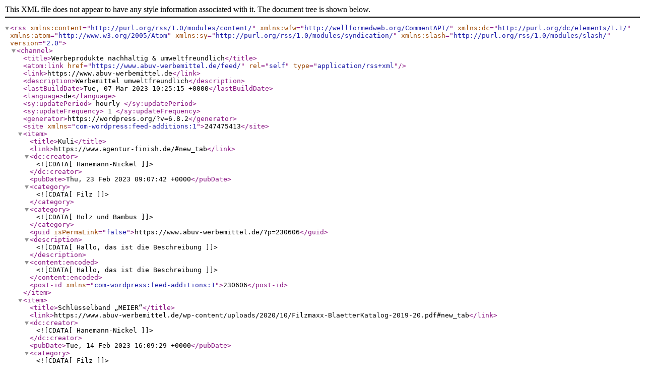

--- FILE ---
content_type: text/xml;charset=UTF-8
request_url: https://www.abuv-werbemittel.de/feed/
body_size: 15291
content:
<?xml version="1.0" encoding="UTF-8"?><rss version="2.0"
	xmlns:content="http://purl.org/rss/1.0/modules/content/"
	xmlns:wfw="http://wellformedweb.org/CommentAPI/"
	xmlns:dc="http://purl.org/dc/elements/1.1/"
	xmlns:atom="http://www.w3.org/2005/Atom"
	xmlns:sy="http://purl.org/rss/1.0/modules/syndication/"
	xmlns:slash="http://purl.org/rss/1.0/modules/slash/"
	>

<channel>
	<title>Werbeprodukte nachhaltig &amp; umweltfreundlich</title>
	<atom:link href="https://www.abuv-werbemittel.de/feed/" rel="self" type="application/rss+xml" />
	<link>https://www.abuv-werbemittel.de</link>
	<description>Werbemittel umweltfreundlich</description>
	<lastBuildDate>Tue, 07 Mar 2023 10:25:15 +0000</lastBuildDate>
	<language>de</language>
	<sy:updatePeriod>
	hourly	</sy:updatePeriod>
	<sy:updateFrequency>
	1	</sy:updateFrequency>
	<generator>https://wordpress.org/?v=6.8.2</generator>
<site xmlns="com-wordpress:feed-additions:1">247475413</site>	<item>
		<title>Kuli</title>
		<link>https://www.agentur-finish.de/#new_tab</link>
		
		<dc:creator><![CDATA[Hanemann-Nickel]]></dc:creator>
		<pubDate>Thu, 23 Feb 2023 09:07:42 +0000</pubDate>
				<category><![CDATA[Filz]]></category>
		<category><![CDATA[Holz und Bambus]]></category>
		<guid isPermaLink="false">https://www.abuv-werbemittel.de/?p=230606</guid>

					<description><![CDATA[Hallo, das ist die Beschreibung]]></description>
										<content:encoded><![CDATA[Hallo, das ist die Beschreibung]]></content:encoded>
					
		
		
		<post-id xmlns="com-wordpress:feed-additions:1">230606</post-id>	</item>
		<item>
		<title>Schlüsselband „MEIER“</title>
		<link>https://www.abuv-werbemittel.de/wp-content/uploads/2020/10/Filzmaxx-BlaetterKatalog-2019-20.pdf#new_tab</link>
		
		<dc:creator><![CDATA[Hanemann-Nickel]]></dc:creator>
		<pubDate>Tue, 14 Feb 2023 16:09:29 +0000</pubDate>
				<category><![CDATA[Filz]]></category>
		<guid isPermaLink="false">https://www.abuv-werbemittel.de/?p=230581</guid>

					<description><![CDATA[aus 100% Naturfilz; mit großer Öse, mit Spiralring Ø23mm, Wollfilzstärke 3mm, Maße: 9 x 3; 14 x 3; 17 x 3cm In 31 Farben erhältlich

Art.Nr.: FX1110../...]]></description>
										<content:encoded><![CDATA[


<div class="et_pb_section et_pb_section_0 et_section_regular" >
				
				
				
				
				
				
				<div class="et_pb_row et_pb_row_0">
				<div class="et_pb_column et_pb_column_4_4 et_pb_column_0  et_pb_css_mix_blend_mode_passthrough et-last-child">
				
				
				
				
				<div class="et_pb_module et_pb_post_title et_pb_post_title_0 et_pb_bg_layout_light  et_pb_text_align_left"   >
				
				
				
				
				
				<div class="et_pb_title_container">
					<h1 class="entry-title">Schlüsselband „MEIER“</h1>
				</div>
				
			</div>
			</div>
				
				
				
				
			</div>
				
				
			</div>


]]></content:encoded>
					
		
		
		<post-id xmlns="com-wordpress:feed-additions:1">230581</post-id>	</item>
		<item>
		<title>Werbeprodukte nachhaltig &#8211; wichtiger denn je!</title>
		<link>https://www.abuv-werbemittel.de/werbeprodukte-nachhaltig-wichtiger-denn-je/</link>
		
		<dc:creator><![CDATA[Hanemann-Nickel]]></dc:creator>
		<pubDate>Thu, 08 Apr 2021 09:48:30 +0000</pubDate>
				<category><![CDATA[Allgemein]]></category>
		<guid isPermaLink="false">https://www.abuv-werbemittel.de/?p=230386</guid>

					<description><![CDATA[]]></description>
										<content:encoded><![CDATA[<p><div class="et_pb_section et_pb_section_1 et_section_regular" >
				
				
				
				
				
				
				<div class="et_pb_row et_pb_row_1">
				<div class="et_pb_column et_pb_column_3_5 et_pb_column_1  et_pb_css_mix_blend_mode_passthrough">
				
				
				
				
				<div class="et_pb_module et_pb_text et_pb_text_0  et_pb_text_align_left et_pb_bg_layout_light">
				
				
				
				
				<div class="et_pb_text_inner"><p>In einer freien Marktwirtschaft wird nur wahrgenommen, wer entweder laut oder schrill ist oder sich „außerhalb der Norm“ bewegt. Alle anderen müssen sich Aufmerksamkeit erarbeiten. Das sind in etwa 98% aller Unternehmen. Da hilft nur: Werben, werben, werben! Nachhaltige Werbemittel können hier zwei Ziele erfüllen: Aufmerksamkeit und Nachhaltigkeit.</p>
<h2>Was ist eigentlich Werbung?</h2>
<p>Werbung gehört zur Kommunikationspolitik und ist eins der Instrumente im Marketing. Kommunikation geschieht unter vollem Einsatz unserer Sinnesorgane. Sie sind aktiv daran beteiligt, wie wir unser Umfeld wahrnehmen. Durch innere und äußere Reize wird unser Nervensystem aktiviert und fängt an aufzunehmen, zu selektieren und zuzuordnen. Deshalb sprechen wir von einer subjektiven Wahrnehmung.</p>
<p>Diese subjektive Wahrnehmung wird durch Werbung beeinflusst. Zweck und Mittel der Werbung sind je nach Ausrichtung im politisch-sozialen, kulturellen und/oder wirtschaftlichen Sinne unterschiedlich. Das Ziel, dass „man auf sich aufmerksam machen möchte“, ist in allen Bereichen ähnlich.</p>
<p>Ich möchte über die wirtschaftspolitische Kommunikation im Direktmarketing schreiben. Denn hier hat sich in den letzten Jahrzehnten viel bewegt, allerdings leider auch zu Lasten der Umwelt. Das Augenmerk war gerichtet auf rücksichtslose Konkurrenzkämpfe durch aggressive Werbung und steigende Profite. Die rasant voranschreitende Technik und eine breitgefächerte Auswahl an Kommunikationswege weltweit, zog auch die Politik und Wirtschaft stark in ihren Bann, so dass die steigende Umweltbelastung zweitrangig wurde.</p>
<p>Im Zuge solcher Entwicklungen konnte aus der kleinen Werbemittelbranche ein riesiger Wirtschaftszweig werden, der heute aber auch nicht mehr wegzudenken ist. Die Anzahl an Messen, Veranstaltungen und Events haben sich weltweit vermehrt – und somit natürlich auch die Produktion von mehr „Werbemitteln“ (Give aways). In den meisten Fällen handelt es sich hierbei um Gegenstände für den einmaligen Gebrauch.</p>
<p>Erst wissenschaftliche Erkenntnisse, wie stark unsere Umwelt wirklich belastet ist und dass wir Menschen die eigentlichen Zerstörer sind, brachte die Kehrtwende. Was passiert mit der Welt, wenn sich Kunststoff nicht kompostieren lässt, sondern Berge von Müll erzeugt? Entsteht der Klimawandel tatsächlich durch hohe CO²-Ausstöße? Somit wurde eine Alarmglocke immer lauter. Es hat begonnen. Das Umdenken findet statt, sowohl in privater als auch in wirtschaftspolitischer Hinsicht.</p>
<h2>Entwicklung hin zu nachhaltiger Werbeindustrie</h2>
<p>Vor sechs Jahren begann der europäische Werbemittelverband<span> </span><em>Promotional Product Institute</em><span> </span>(PSI), alle Produzenten und Dienstleistungsfirmen zu motivieren, um neue Ideen zur Umweltentlastung vorzustellen. Es entstand ein Wettbewerb unter dem Motto<span> </span><em>Sustainability Awards</em>. Daran beteiligten sich anfänglich europäische Importeure, die in Asien produzieren ließen. Schon alleine bei der Verpackung der einzelnen Artikel konnte man so viel an Kunststofffolien einsparen, dass das einen „Award“ wert war.</p>
<p>Heute steckt dahinter ein Verantwortungsbewusstsein auf sehr hohem Niveau. Eine Vielzahl an Unternehmen haben ihre Strategien und Abläufe verändert, neue Techniken angeschafft und das Personal geschult, um so ihren Beitrag zur Umweltentlastung einbringen zu können. Parallel findet auch ein Umdenken bei Menschen als Privatpersonen statt. Sie sind sehr daran interessiert, ihre Erde zu erhalten. Für unsere Nachfahren wird es immer wichtiger, wie bewusstes Leben im Einklang mit der Natur und Umwelt funktionieren kann.</p>
<p>Viele Mitglieder der PSI lassen heute wieder in Europa oder sogar in Deutschland produzieren, obwohl sie wissen, dass das fertige Produkt wieder teurer wird. Ihnen ist aber auch klar geworden, dass der Mensch bereit ist, mehr zu zahlen, wenn er weiß, dass er mithelfen kann, die Umwelt zu schonen. Somit entsteht langsam aber stetig eine Win-Win-Situation.</p>
<p>Als Beispiel sei der „allumworbene“ Kugelschreiber genannt, der heute von Firmen wie UMA, Schneider, Ritter, Klio-Eterna oder Burgerswiss-Pen, um nur einige zu nennen, aus recycelten Materialien neu entsteht. Auch Koziol, ein Unternehmen, das Haushalts-Kunstoffartikel herstellt, produziert seine Produkte mehr und mehr aus recycelten Kunststoff. Darunter findet man tolle Ideen, wie Sekt- oder Biergläser, die aussehen wie echtes Kristallglas.</p>
<p>Auch im Stempel- und Schilderbereich findet man interessante Alternativen und ganz kreative Möglichkeiten auf Naturbasis. Das fällt mir auf, wenn ich zum Beispiel Grafiken zur Kennzeichnung der Textilien erstelle, beispielsweise wenn Eltern ihre Kinder in eine Einrichtung bringen und jedes Kleidungsstück mit Namen oder Motiv versehen sein soll. Ein anderes Beispiel ist der Wäschesack für die Wechselwäsche, der nicht fehlen darf.</p>
<p>Erwähnenswert ist FARE, ein deutscher Schirmhersteller, der sich prinzipiell mit seinem Produkt auseinandergesetzt hat, um seinen Beitrag zur Umweltentlastung beizusteuern. Sowohl der Stoff als auch der Griff von Schirmen, so war die Überlegung, könnten doch sicherlich aus recycelten und nachhaltigen Materialien gefertigt werden. Das Ergebnis überzeugt.</p>
<p>In der Papierbranche geht’s weiter. Schon seit vielen Jahren wird FSC-zertifiziert produziert. Und es ist möglich, aus grauem Recyclingpapier wieder farbenfrohe Notizbücher, Haftnotizen oder Kalender herzustellen, ohne die Umwelt mehr zu belasten.</p>
<p>Bemerkenswert ist auch die Textilbranche. Hier hat sich eine ganz neue und interessante Perspektive aufgetan. Denn Arbeitskleidung muss heute nicht mehr „hässlich und kratzend“ sein – zumal „Uniform“ in vielen Bereichen wieder in Trend kommt. Wenn vor Jahren noch auf Masse und leichten Kunststoff, sprich Polyester, Wert gelegt wurde, können wir heute beobachten, dass die Bio-Baumwolle vielen anderen Materialen wieder den Rang abläuft.</p>
<p>Dazu kommt ein Umdenken bei der „Belabelung“ oder Etikettierung der Ware sowie bei Transportverpackungen. Früher nahm man Etiketten, die in Folie einkaschiert wurden. Jedes einzelne Textil bekam eine Folientüte. Diese wiederum wurden in einem Größenkarton, der zum Beispiel für 25 oder 50 Teile hergestellt wurde, gepackt. Und die einzelnen Kartons wurden in ein Gebinde von 5 oder 10 Kartons, als „Containergerecht“ zur Verschiffung, verpackt. Es war mehr eine Frage der Effizienz als eine Frage der Umwelt. Auch der neue Trend im „Arbeitskleidungssektor“ eröffnet neue Wege und auch interessante Perspektiven für Hersteller und Träger.</p>
<h2>Siegel und Zertifikate für nachhaltige Produkte</h2>
<p>2023 feiert das Label „Fair Trade“ seinen 30. Geburtstag. Dieses Siegel war der erste Schritt für umweltfreundliches Handeln und bessere Arbeits- und Lebensbedingungen weltweit. Die Idee dahinter war, dass ohne Einsatz künstlicher Düngemittel und ohne Kraftstoffausstoß und mit Einsatz von Mensch und Tier, in Verbindung mit der Natur ein gutes Produkt entstehen soll. Davon soll der Produzent dann auch seine Existenz bestreiten können. Zu Beginn ging es vor allem um den Handel von Kaffee, Tee und Kakao. Heute sind es über 200 Produkte, die über Fair Trade in die westliche Welt gelangen.</p>
<p>Um den Raubbau an der Natur zu stoppen und das Bewusstsein und die Aufmerksamkeit wieder dahin zu lenken, dass wir Menschen nur Gast auf der Erde sind und pfleglich damit umgehen sollten, haben sich Politik und Wirtschaft in Europa zusammengetan und weitere Siegel und Zertifikate entwickelt. Damit appellieren sie an die Wirtschaft, wie zum Beispiel an Produzenten, Dienstleister aber auch an freie und kreative Künstler. Hier können alle Unternehmen ihr Engagement unter Beweis stellen. Doch allein für die Beantragung und auch für die Erfüllung der vorgeschriebenen Kriterien sind eine Menge an Regeln zu beachten. Die Aushändigung eines solchen Zertifikats oder Siegels ist nicht kostenlos.</p>
<p>Aber das ist jedem beteiligten Unternehmer klar. Sie sind sich der Ernsthaftigkeit der der Lage voll bewusst und bringen gerade deshalb die Bereitschaft auf, gegen die Umweltbelastung vorzugehen. Es gibt auch Siegel, die die „Unternehmerische Gesellschaftsverantwortung“ (englisch:<span> </span><em>corporate social responsibility, CSR</em>) anzeigen. Davon gibt es in der deutschen Werbeartikel-Wirtschaft schon eine ganze Menge an Unternehmen. Hierbei wird allergrößten Wert auf ökologischen und sozialen Standard gelegt. Ausschlaggebend sind Sorgfalt in den Produktionsstätten, soziale Verantwortung gegenüber Partnerunternehmen und vor allem gegenüber der eigenen Belegschaft. Dazu gehören Mitarbeiterförderungen, Inklusion und Integration, aber auch Familienfreundlichkeit.</p>
<h2>Nachhaltige Werbemittel: Ein Ausblick</h2>
<p>Der Trend geht in die richtige Richtung. Sowohl die Hersteller als auch die Abnehmer von Werbemitteln wollen nachhaltiger wirtschaften; und das aus gutem Grund, denn die Anwender sind wir Menschen. Ich glaube, wir sind gewillt und dabei, uns auf die Richtungsänderung einzulassen – obwohl es mit Sicherheit noch einiges an Kraft und Verzicht kosten wird, bevor alle verstehen.</p>
<p>Auch ich hatte vor vier Jahren ernsthaft darüber nachgedacht, was ich in meinem kleinen Unternehmen ändern könnte. Es wurden immer mehr billige Kugelschreiber, Schlüsselanhänger, Pins und andere Werbemittel bestellt. Vieles wurde nach einmaligem Gebrauch entsorgt. Als Konsequenz zog das Werbemittel keine Aufmerksamkeit mehr auf sich, sondern nahm eher das Image eines „Ramschartikels“ ein.</p>
<p>Als erstes hörte ich mich auf dem Markt um und schaute, wer Artikel aus natürlichen Materialen anbot. Das führte dazu, dass ich fast einen kompletten Lieferantenwechsel vornahm. Doch im Laufe der letzten zwei Jahre konnte ich altbewährte Lieferanten wieder aufnehmen, weil sie sich ebenfalls auf ein umweltbewusstes Arbeiten eingelassen haben.</p>
<p>Seit vergangenen Jahr ist meine neue Internetseite<span> </span><a href="https://www.abuv-werbemittel.de/">www.werbeprodukte-nachhaltig.de</a><span> </span>online. Die Nachfrage nach Artikeln ist groß und mir macht es wieder Spaß, Interessent*innen und Kund*innen zu beraten, wenn Sie für ihre ganz individuellen Anlässe oder Vorhaben etwas suchen.</p>
<p>Wenn wir Corona im Griff haben, und es wieder mehr Messen, Veranstaltungen und Events gibt, freue ich mich jetzt schon, meine Kunden über das Thema Nachhaltige und umweltschonende Werbeprodukte, gerne auch vor Ort, beraten zu können. Bis dahin stehe ich telefonisch zur Verfügung und bin für alle Fragen zu diesen Themen offen.</p></div>
			</div>
			</div><div class="et_pb_column et_pb_column_2_5 et_pb_column_2  et_pb_css_mix_blend_mode_passthrough et-last-child">
				
				
				
				
				<div class="et_pb_module et_pb_image et_pb_image_0">
				
				
				
				
				<span class="et_pb_image_wrap "><img data-recalc-dims="1" decoding="async" width="150" height="142" src="https://i0.wp.com/www.abuv-werbemittel.de/wp-content/uploads/2021/04/aus-2020.jpg?resize=150%2C142&#038;ssl=1" alt="" title="aus 2020" class="wp-image-230389" /></span>
			</div>
			</div>
				
				
				
				
			</div>
				
				
			</div></p>
]]></content:encoded>
					
		
		
		<post-id xmlns="com-wordpress:feed-additions:1">230386</post-id>	</item>
	</channel>
</rss>
